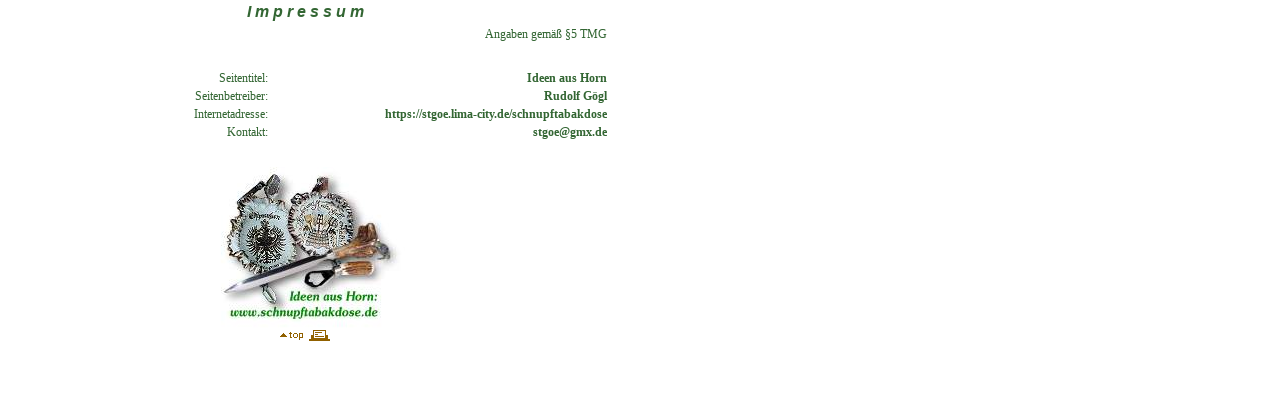

--- FILE ---
content_type: text/html
request_url: https://stgoe.lima-city.de/schnupftabakdose/seiten/impressum.htm
body_size: 1249
content:
<!DOCTYPE HTML PUBLIC "-//W3C//DTD HTML 4.0 Transitional//DE">
<html>
<head>
<title>Impressum Ideen aus Horn</title>
<meta http-equiv="Content-Type" content="text/html; charset=iso-8859-1">
<META NAME="author" CONTENT="Stephan G&ouml;gl">
<META NAME="publisher" CONTENT="Rudolf G&ouml;gl">
<META NAME="copyright" CONTENT="Stephan G&ouml;gl">
<META NAME="keywords" CONTENT="Impressum, Schnupftabakdose, Hirschhorn, Brief&ouml;ffner, Flaschen&ouml;ffner ">
<META NAME="description" CONTENT="Impressum von www.schnupftabakdose.de, die Seite &uuml;ber Schnupftabakdosen aus Hirschhorn aber auch Flaschen- und Brief&ouml;ffner aus Horn. Eine reine Handarbeit mit Zertifikat. ">
<META NAME="page-topic" CONTENT="Hobbies (Hobbies)">
<META NAME="audience" CONTENT="Alle">
<META NAME="expires" CONTENT="NEVER">
<META NAME="page-type" CONTENT="Private Homepage">
<META NAME="robots" CONTENT="INDEX,FOLLOW">
<link rel="stylesheet" href="../css/rudi.css" type="text/css">
<STYLE type="text/css">
<!--
BODY {
scrollbar-face-color:#8BAC82;
scrollbar-highlight-color:#9ACB50;
scrollbar-3dlight-color:#8BAC82;
scrollbar-darkshadow-color:#000000;
scrollbar-shadow-color:#396932;
scrollbar-arrow-color:#FFFFFF;
scrollbar-track-color:#C5E2CB;
}
-->
</STYLE>
<meta http-equiv='Page-Enter' content='blendTrans(Duration=0.3)'><meta http-equiv='Page-Exit' content='blendTrans(Duration=0.3)'>
<script language="JavaScript" type="text/JavaScript">
<!--
function MM_callJS(jsStr) { //v2.0
  return eval(jsStr)
}
//-->
</script>
<script language="JavaScript">
<!--

self.focus();

function MM_callJS(jsStr) { //v2.0
  return eval(jsStr)
}
//-->
</script>
</head>

<body bgcolor="#FFFFFF" link="#336633" vlink="#336633" alink="#336633" leftmargin="0" topmargin="0" marginwidth="0" marginheight="0">
<div align="left"> 
  <table width="610" border="0" align="left">
    <tr class="rudi"> 
      <td colspan="2"> <div align="center"><i><font face="Arial, Helvetica, sans-serif" size="2" color="#000099"><b><font size="3" color="#336633">I 
          m p r e s s u m</font></b></font></i></div></td>
    </tr>
    <tr class="rudi">
      <td colspan="2" valign="top">Angaben gem&auml;&szlig; &sect;5 TMG</td>
    </tr>
    <tr class="rudi"> 
      <td colspan="2" valign="top">&nbsp;</td>
    </tr>
    <tr class="rudi"> 
      <td width="265" align="right">Seitentitel:<br>
Seitenbetreiber:<br>
Internetadresse:<br>
        Kontakt: </td>
      <td width="335" valign="top"><strong>Ideen aus Horn<br>
        Rudolf G&ouml;gl</strong><br>
        <strong>https://stgoe.lima-city.de/schnupftabakdose</strong><br> 
        <strong><a href="mailto:stgoe@gmx.de?subject=Anfrage zu Schnupftabakdosen&body=Anfrage zu Schnupftabakdosen">stgoe@gmx.de</a></strong> 
      </td>
    </tr>
    <tr class="rudi"> 
      <td colspan="2">&nbsp;</td>
    </tr>
    <tr> 
      <td colspan="2" class="rudi"> <div align="center"><a href="../index.htm" target="_top"><img src="../grafiken/schnupftabakdose.jpg" width="200" height="161" border="0"><br>
          </a><a href="#top"><img src="../grafiken/buttons/top3.gif" width="25" height="10" border="0" alt="... Seitenanfrang"></a> 
          <a href="javascript:;" onMouseDown="MM_callJS('print()')"><img src="../grafiken/buttons/printer2.gif" width="24" height="11" border="0" alt="... drucken"></a></div></td>
    </tr>
  </table>
  <p class="rudi">&nbsp;</p>
</div>
</body>
</html>


--- FILE ---
content_type: text/css
request_url: https://stgoe.lima-city.de/schnupftabakdose/css/rudi.css
body_size: 65
content:
.rudi {
	font-size: 12px;
	line-height: 18px;
	color: #336633;
	text-align: right;
	text-decoration: none;
	font-family: Verdana;

}
a:link {
	color: #336633;
	text-decoration: none;
}
a:visited {
	color: #336633;
	text-decoration: none;
}
a:hover {
	color: #FF9900;
	text-decoration: none;
}
